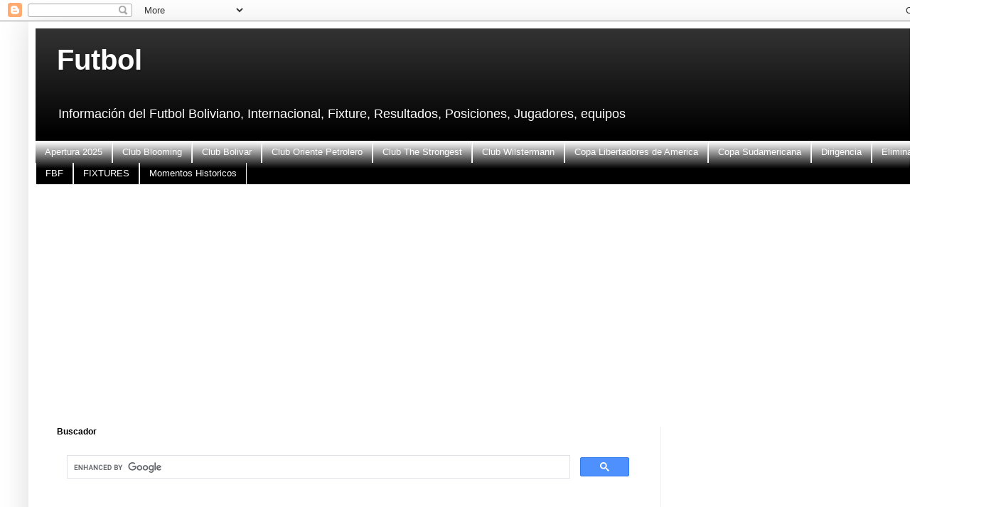

--- FILE ---
content_type: text/html; charset=utf-8
request_url: https://accounts.google.com/o/oauth2/postmessageRelay?parent=https%3A%2F%2Fwww.gol.com.bo&jsh=m%3B%2F_%2Fscs%2Fabc-static%2F_%2Fjs%2Fk%3Dgapi.lb.en.2kN9-TZiXrM.O%2Fd%3D1%2Frs%3DAHpOoo_B4hu0FeWRuWHfxnZ3V0WubwN7Qw%2Fm%3D__features__
body_size: 162
content:
<!DOCTYPE html><html><head><title></title><meta http-equiv="content-type" content="text/html; charset=utf-8"><meta http-equiv="X-UA-Compatible" content="IE=edge"><meta name="viewport" content="width=device-width, initial-scale=1, minimum-scale=1, maximum-scale=1, user-scalable=0"><script src='https://ssl.gstatic.com/accounts/o/2580342461-postmessagerelay.js' nonce="L53__iGhKaoHIWiW7A-jwQ"></script></head><body><script type="text/javascript" src="https://apis.google.com/js/rpc:shindig_random.js?onload=init" nonce="L53__iGhKaoHIWiW7A-jwQ"></script></body></html>

--- FILE ---
content_type: text/html; charset=utf-8
request_url: https://www.google.com/recaptcha/api2/aframe
body_size: 114
content:
<!DOCTYPE HTML><html><head><meta http-equiv="content-type" content="text/html; charset=UTF-8"></head><body><script nonce="rCP4spbT4NzDMn5rvffVNQ">/** Anti-fraud and anti-abuse applications only. See google.com/recaptcha */ try{var clients={'sodar':'https://pagead2.googlesyndication.com/pagead/sodar?'};window.addEventListener("message",function(a){try{if(a.source===window.parent){var b=JSON.parse(a.data);var c=clients[b['id']];if(c){var d=document.createElement('img');d.src=c+b['params']+'&rc='+(localStorage.getItem("rc::a")?sessionStorage.getItem("rc::b"):"");window.document.body.appendChild(d);sessionStorage.setItem("rc::e",parseInt(sessionStorage.getItem("rc::e")||0)+1);localStorage.setItem("rc::h",'1769160257771');}}}catch(b){}});window.parent.postMessage("_grecaptcha_ready", "*");}catch(b){}</script></body></html>

--- FILE ---
content_type: text/javascript;charset=UTF-8
request_url: https://whos.amung.us/pingjs/?k=3q82mdl11d&t=Videos%20de%20la%20Primera%20Fecha%20de%20la%20Copa%20Aerosur%20y%20Aerosur%20del%20Sur%20%7C%20Futbol&c=u&x=https%3A%2F%2Fwww.gol.com.bo%2F2009%2F01%2Fvideos-de-la-primera-fecha-de-la-copa.html&y=&a=0&d=5.474&v=27&r=1663
body_size: -49
content:
WAU_r_u('2','3q82mdl11d',0);

--- FILE ---
content_type: application/javascript
request_url: https://t.dtscout.com/pv/?_a=v&_h=gol.com.bo&_ss=4nkpfl5ibl&_pv=1&_ls=0&_u1=1&_u3=1&_cc=us&_pl=d&_cbid=2nkp&_cb=_dtspv.c
body_size: -281
content:
try{_dtspv.c({"b":"chrome@131"},'2nkp');}catch(e){}